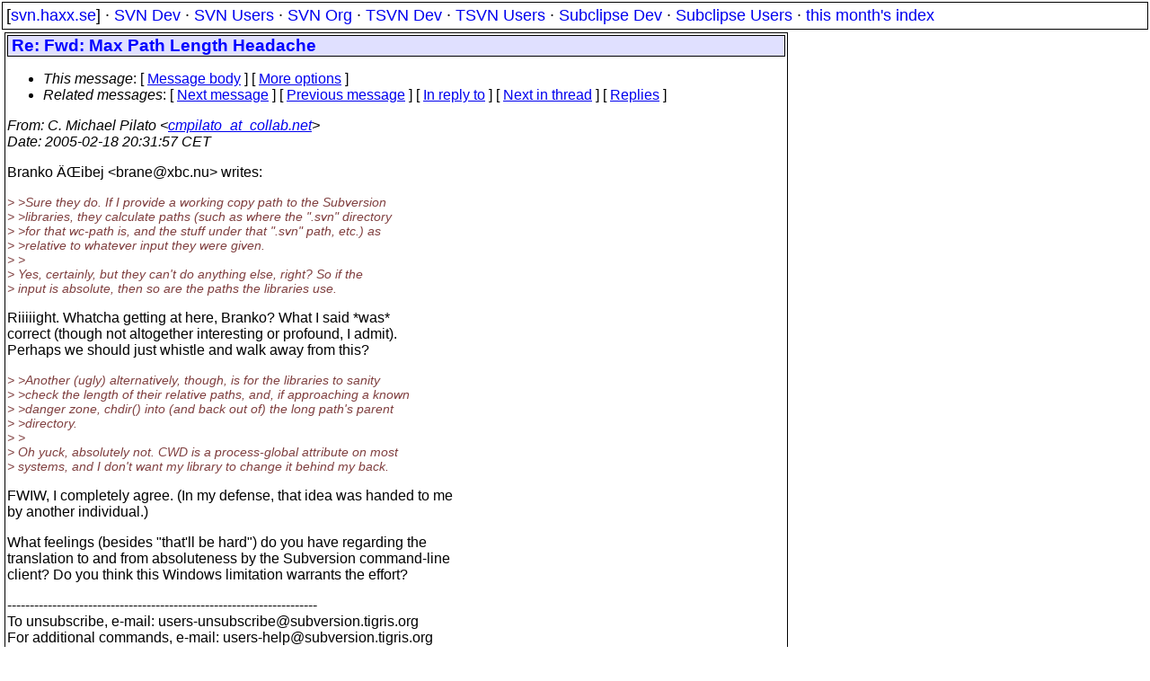

--- FILE ---
content_type: text/html
request_url: https://svn.haxx.se/users/archive-2005-02/1120.shtml
body_size: 2323
content:
<head>
<title>Subversion Users: Re: Fwd: Max Path Length Headache</title>
<link rel="STYLESHEET" type="text/css" href="/svn.css">
</head>
<body>
<div class="topmenu">
[<a href="/">svn.haxx.se</a>] &middot;
<a href="/dev/">SVN Dev</a> &middot;
<a href="/users/">SVN Users</a> &middot;
<a href="/org/">SVN Org</a> &middot;
<a href="/tsvn/">TSVN Dev</a> &middot;
<a href="/tsvnusers/">TSVN Users</a> &middot;
<a href="/subdev/">Subclipse Dev</a> &middot;
<a href="/subusers/">Subclipse Users</a> &middot;
<a href="./">this month's index</a>
</div>
<table><tr valign="top"><td>
<div class="box">



<div class="head">
<h1>Re: Fwd: Max Path Length Headache</h1>
<!-- received="Fri Feb 18 20:36:20 2005" -->
<!-- isoreceived="20050218193620" -->
<!-- sent="18 Feb 2005 13:31:57 -0600" -->
<!-- isosent="20050218193157" -->
<!-- name="C. Michael Pilato" -->
<!-- email="cmpilato_at_collab.net" -->
<!-- subject="Re: Fwd: Max Path Length Headache" -->
<!-- id="m3oeehk6ky.fsf@localhost.localdomain" -->
<!-- charset="utf-8" -->
<!-- inreplyto="42163E3A.2000806&#64;xbc.nu" -->
<!-- expires="-1" -->
<map id="navbar" name="navbar">
<ul class="links">
<li>
<dfn>This message</dfn>:
[ <a href="#start" name="options1" id="options1" tabindex="1">Message body</a> ]
 [ <a href="#options2">More options</a> ]
</li>
<li>
<dfn>Related messages</dfn>:
<!-- unext="start" -->
[ <a href="1121.shtml" title="Tj Warren: &quot;externals creation question &gt;&gt; batch file&quot;">Next message</a> ]
[ <a href="1119.shtml" title="Branko Čibej: &quot;Re: Fwd: Max Path Length Headache&quot;">Previous message</a> ]
[ <a href="1119.shtml" title="Branko Čibej: &quot;Re: Fwd: Max Path Length Headache&quot;">In reply to</a> ]
<!-- unextthread="start" -->
[ <a href="1122.shtml" title="Branko Čibej: &quot;Re: Fwd: Max Path Length Headache&quot;">Next in thread</a> ]
 [ <a href="#replies">Replies</a> ]
<!-- ureply="end" -->
</li>
</ul>
</map>
</div>
<!-- body="start" -->
<div class="mail">
<address class="headers">
<span id="from">
<dfn>From</dfn>: C. Michael Pilato &lt;<a href="mailto:cmpilato_at_collab.net?Subject=Re:%20Fwd:%20Max%20Path%20Length%20Headache">cmpilato_at_collab.net</a>&gt;
</span><br />
<span id="date"><dfn>Date</dfn>: 2005-02-18 20:31:57 CET</span><br />
</address>
<p>
Branko Čibej &lt;brane&#64;xbc&#46;<!--nospam-->nu&gt; writes:
<br />
<p><em class="quotelev2">&gt; &gt;Sure they do.  If I provide a working copy path to the Subversion
</em><br />
<em class="quotelev2">&gt; &gt;libraries, they calculate paths (such as where the &quot;.svn&quot; directory
</em><br />
<em class="quotelev2">&gt; &gt;for that wc-path is, and the stuff under that &quot;.svn&quot; path, etc.) as
</em><br />
<em class="quotelev2">&gt; &gt;relative to whatever input they were given.
</em><br />
<em class="quotelev2">&gt; &gt;
</em><br />
<em class="quotelev1">&gt; Yes, certainly, but they can't do anything else, right? So if the
</em><br />
<em class="quotelev1">&gt; input is absolute, then so are the paths the libraries use.
</em><br />
<p>Riiiiight.  Whatcha getting at here, Branko?  What I said *was*
<br />
correct (though not altogether interesting or profound, I admit).
<br />
Perhaps we should just whistle and walk away from this?
<br />
<p><em class="quotelev2">&gt; &gt;Another (ugly) alternatively, though, is for the libraries to sanity
</em><br />
<em class="quotelev2">&gt; &gt;check the length of their relative paths, and, if approaching a known
</em><br />
<em class="quotelev2">&gt; &gt;danger zone, chdir() into (and back out of) the long path's parent
</em><br />
<em class="quotelev2">&gt; &gt;directory.
</em><br />
<em class="quotelev2">&gt; &gt;
</em><br />
<em class="quotelev1">&gt; Oh yuck, absolutely not. CWD is a process-global attribute on most
</em><br />
<em class="quotelev1">&gt; systems, and I don't want my library to change it behind my back.
</em><br />
<p>FWIW, I completely agree.  (In my defense, that idea was handed to me
<br />
by another individual.)
<br />
<p>What feelings (besides &quot;that'll be hard&quot;) do you have regarding the
<br />
translation to and from absoluteness by the Subversion command-line
<br />
client?  Do you think this Windows limitation warrants the effort?
<br />
<p><p>---------------------------------------------------------------------
<br />
To unsubscribe, e-mail: users-unsubscribe&#64;subversion&#46;<!--nospam-->tigris.org
<br />
For additional commands, e-mail: users-help&#64;subversion&#46;<!--nospam-->tigris.org
<br />
<span id="received"><dfn>Received on</dfn> Fri Feb 18 20:36:20 2005</span>
</div>
<!-- body="end" -->
<div class="foot">
<map id="navbarfoot" name="navbarfoot" title="Related messages">
<ul class="links">
<li><dfn>This message</dfn>: [ <a href="#start">Message body</a> ]</li>
<!-- lnext="start" -->
<li><dfn>Next message</dfn>: <a href="1121.shtml" title="Next message in the list">Tj Warren: "externals creation question &gt;&gt; batch file"</a></li>
<li><dfn>Previous message</dfn>: <a href="1119.shtml" title="Previous message in the list">Branko Čibej: "Re: Fwd: Max Path Length Headache"</a></li>
<li><dfn>In reply to</dfn>: <a href="1119.shtml" title="Message to which this message replies">Branko Čibej: "Re: Fwd: Max Path Length Headache"</a></li>
<!-- lnextthread="start" -->
<li><dfn>Next in thread</dfn>: <a href="1122.shtml" title="Next message in this discussion thread">Branko Čibej: "Re: Fwd: Max Path Length Headache"</a></li>
<li><a name="replies" id="replies"></a>
<dfn>Reply</dfn>: <a href="1122.shtml" title="Message sent in reply to this message">Branko Čibej: "Re: Fwd: Max Path Length Headache"</a></li>
<!-- lreply="end" -->
</ul>
<ul class="links">
<li><a name="options2" id="options2"></a><dfn>Contemporary messages sorted</dfn>: [ <a href="date.shtml#1120" title="Contemporary messages by date">By Date</a> ] [ <a href="index.shtml#1120" title="Contemporary discussion threads">By Thread</a> ] [ <a href="subject.shtml#1120" title="Contemporary messages by subject">By Subject</a> ] [ <a href="author.shtml#1120" title="Contemporary messages by author">By Author</a> ] [ <a href="attachment.shtml" title="Contemporary messages by attachment">By messages with attachments</a> ]</li>
</ul>
</map>
</div>
<!-- trailer="footer" -->
</div>
</td><td>
</td></tr></table>
<p>
 This is an archived mail posted to the <a href="/users/">Subversion Users</a>
 mailing list.</p>
<p>This site is subject to the Apache <a href="https://privacy.apache.org/policies/privacy-policy-public.html">Privacy Policy</a> and the Apache <a href="https://www.apache.org/foundation/public-archives.html">Public Forum Archive Policy</a>.



